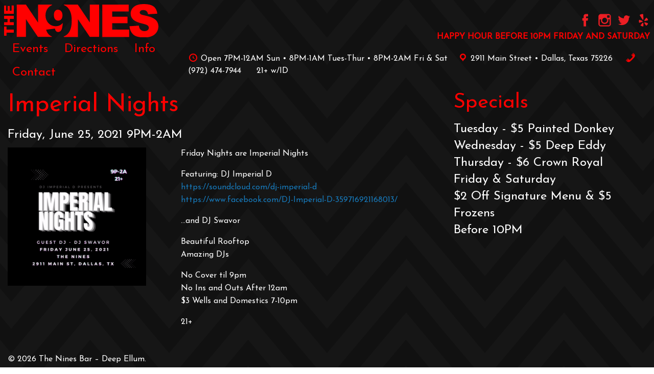

--- FILE ---
content_type: text/html; charset=UTF-8
request_url: https://ninesbar.com/event/imperial-210623/
body_size: 9130
content:

<!doctype html>

  <html class="no-js"  dir="ltr" lang="en-US" prefix="og: https://ogp.me/ns#">

	<head>
		<meta charset="utf-8">
		
		<!-- Force IE to use the latest rendering engine available -->
		<meta http-equiv="X-UA-Compatible" content="IE=edge">

		<!-- Mobile Meta -->
		<meta name="viewport" content="width=device-width, initial-scale=1.0">
		<meta class="foundation-mq">
		
		<!-- If Site Icon isn't set in customizer -->
					<!-- Icons & Favicons -->
			<link rel="icon" href="https://ninesbar.com/wp-content/themes/thenines-joints/favicon.png">
			<link href="https://ninesbar.com/wp-content/themes/thenines-joints/assets/images/apple-icon-touch.png" rel="apple-touch-icon" />	
	    
		<link rel="pingback" href="https://ninesbar.com/xmlrpc.php">

		<title>Imperial Nights | The Nines Bar - Deep Ellum</title>

		<!-- All in One SEO 4.9.3 - aioseo.com -->
	<meta name="robots" content="max-image-preview:large" />
	<meta name="author" content="Allen Falkner"/>
	<link rel="canonical" href="https://ninesbar.com/event/imperial-210623/" />
	<meta name="generator" content="All in One SEO (AIOSEO) 4.9.3" />
		<meta property="og:locale" content="en_US" />
		<meta property="og:site_name" content="The Nines" />
		<meta property="og:type" content="article" />
		<meta property="og:title" content="Imperial Nights | The Nines Bar - Deep Ellum" />
		<meta property="og:url" content="https://ninesbar.com/event/imperial-210623/" />
		<meta property="og:image" content="https://ninesbar.com/wp-content/uploads/2019/05/site-header.jpg" />
		<meta property="og:image:secure_url" content="https://ninesbar.com/wp-content/uploads/2019/05/site-header.jpg" />
		<meta property="og:image:width" content="1230" />
		<meta property="og:image:height" content="630" />
		<meta property="article:published_time" content="2021-06-23T17:00:38+00:00" />
		<meta property="article:modified_time" content="2021-06-23T20:43:35+00:00" />
		<meta property="article:publisher" content="https://www.facebook.com/n9nesbar" />
		<meta name="twitter:card" content="summary_large_image" />
		<meta name="twitter:site" content="@ninesbar" />
		<meta name="twitter:title" content="Imperial Nights | The Nines Bar - Deep Ellum" />
		<meta name="twitter:image" content="https://ninesbar.com/wp-content/uploads/2019/05/site-header.jpg" />
		<script type="application/ld+json" class="aioseo-schema">
			{"@context":"https:\/\/schema.org","@graph":[{"@type":"BreadcrumbList","@id":"https:\/\/ninesbar.com\/event\/imperial-210623\/#breadcrumblist","itemListElement":[{"@type":"ListItem","@id":"https:\/\/ninesbar.com#listItem","position":1,"name":"Home","item":"https:\/\/ninesbar.com","nextItem":{"@type":"ListItem","@id":"https:\/\/ninesbar.com\/nine_events\/#listItem","name":"Events"}},{"@type":"ListItem","@id":"https:\/\/ninesbar.com\/nine_events\/#listItem","position":2,"name":"Events","item":"https:\/\/ninesbar.com\/nine_events\/","nextItem":{"@type":"ListItem","@id":"https:\/\/ninesbar.com\/event\/imperial-210623\/#listItem","name":"Imperial Nights"},"previousItem":{"@type":"ListItem","@id":"https:\/\/ninesbar.com#listItem","name":"Home"}},{"@type":"ListItem","@id":"https:\/\/ninesbar.com\/event\/imperial-210623\/#listItem","position":3,"name":"Imperial Nights","previousItem":{"@type":"ListItem","@id":"https:\/\/ninesbar.com\/nine_events\/#listItem","name":"Events"}}]},{"@type":"Organization","@id":"https:\/\/ninesbar.com\/#organization","name":"The Nines Bar - Deep Ellum","description":"Located in the heart of Deep Ellum, The Nines brings you a wide array of music & eclectic entertainment featuring nationally and locally known DJs and MCs.","url":"https:\/\/ninesbar.com\/","sameAs":["https:\/\/www.instagram.com\/ninesbar\/","https:\/\/www.tiktok.com\/@theninesbar"]},{"@type":"Person","@id":"https:\/\/ninesbar.com\/author\/allen-falkner\/#author","url":"https:\/\/ninesbar.com\/author\/allen-falkner\/","name":"Allen Falkner","image":{"@type":"ImageObject","@id":"https:\/\/ninesbar.com\/event\/imperial-210623\/#authorImage","url":"https:\/\/secure.gravatar.com\/avatar\/80f877c22cb96ccc678d4656415e0bebc02376af7629631e2668d77c5ace0aa9?s=96&d=mm&r=g","width":96,"height":96,"caption":"Allen Falkner"}},{"@type":"WebPage","@id":"https:\/\/ninesbar.com\/event\/imperial-210623\/#webpage","url":"https:\/\/ninesbar.com\/event\/imperial-210623\/","name":"Imperial Nights | The Nines Bar - Deep Ellum","inLanguage":"en-US","isPartOf":{"@id":"https:\/\/ninesbar.com\/#website"},"breadcrumb":{"@id":"https:\/\/ninesbar.com\/event\/imperial-210623\/#breadcrumblist"},"author":{"@id":"https:\/\/ninesbar.com\/author\/allen-falkner\/#author"},"creator":{"@id":"https:\/\/ninesbar.com\/author\/allen-falkner\/#author"},"image":{"@type":"ImageObject","url":"https:\/\/ninesbar.com\/wp-content\/uploads\/2021\/06\/210625.gif","@id":"https:\/\/ninesbar.com\/event\/imperial-210623\/#mainImage","width":600,"height":600},"primaryImageOfPage":{"@id":"https:\/\/ninesbar.com\/event\/imperial-210623\/#mainImage"},"datePublished":"2021-06-23T17:00:38+00:00","dateModified":"2021-06-23T20:43:35+00:00"},{"@type":"WebSite","@id":"https:\/\/ninesbar.com\/#website","url":"https:\/\/ninesbar.com\/","name":"The Nines Bar - Deep Ellum","description":"Located in the heart of Deep Ellum, The Nines brings you a wide array of music & eclectic entertainment featuring nationally and locally known DJs and MCs.","inLanguage":"en-US","publisher":{"@id":"https:\/\/ninesbar.com\/#organization"}}]}
		</script>
		<!-- All in One SEO -->

<link rel='dns-prefetch' href='//fonts.googleapis.com' />
<link rel="alternate" type="application/rss+xml" title="The Nines Bar - Deep Ellum &raquo; Feed" href="https://ninesbar.com/feed/" />
<link rel="alternate" type="application/rss+xml" title="The Nines Bar - Deep Ellum &raquo; Comments Feed" href="https://ninesbar.com/comments/feed/" />
<link rel="alternate" title="oEmbed (JSON)" type="application/json+oembed" href="https://ninesbar.com/wp-json/oembed/1.0/embed?url=https%3A%2F%2Fninesbar.com%2Fevent%2Fimperial-210623%2F" />
<link rel="alternate" title="oEmbed (XML)" type="text/xml+oembed" href="https://ninesbar.com/wp-json/oembed/1.0/embed?url=https%3A%2F%2Fninesbar.com%2Fevent%2Fimperial-210623%2F&#038;format=xml" />
		<!-- This site uses the Google Analytics by MonsterInsights plugin v9.11.1 - Using Analytics tracking - https://www.monsterinsights.com/ -->
		<!-- Note: MonsterInsights is not currently configured on this site. The site owner needs to authenticate with Google Analytics in the MonsterInsights settings panel. -->
					<!-- No tracking code set -->
				<!-- / Google Analytics by MonsterInsights -->
		<style id='wp-img-auto-sizes-contain-inline-css' type='text/css'>
img:is([sizes=auto i],[sizes^="auto," i]){contain-intrinsic-size:3000px 1500px}
/*# sourceURL=wp-img-auto-sizes-contain-inline-css */
</style>
<style id='wp-emoji-styles-inline-css' type='text/css'>

	img.wp-smiley, img.emoji {
		display: inline !important;
		border: none !important;
		box-shadow: none !important;
		height: 1em !important;
		width: 1em !important;
		margin: 0 0.07em !important;
		vertical-align: -0.1em !important;
		background: none !important;
		padding: 0 !important;
	}
/*# sourceURL=wp-emoji-styles-inline-css */
</style>
<style id='wp-block-library-inline-css' type='text/css'>
:root{--wp-block-synced-color:#7a00df;--wp-block-synced-color--rgb:122,0,223;--wp-bound-block-color:var(--wp-block-synced-color);--wp-editor-canvas-background:#ddd;--wp-admin-theme-color:#007cba;--wp-admin-theme-color--rgb:0,124,186;--wp-admin-theme-color-darker-10:#006ba1;--wp-admin-theme-color-darker-10--rgb:0,107,160.5;--wp-admin-theme-color-darker-20:#005a87;--wp-admin-theme-color-darker-20--rgb:0,90,135;--wp-admin-border-width-focus:2px}@media (min-resolution:192dpi){:root{--wp-admin-border-width-focus:1.5px}}.wp-element-button{cursor:pointer}:root .has-very-light-gray-background-color{background-color:#eee}:root .has-very-dark-gray-background-color{background-color:#313131}:root .has-very-light-gray-color{color:#eee}:root .has-very-dark-gray-color{color:#313131}:root .has-vivid-green-cyan-to-vivid-cyan-blue-gradient-background{background:linear-gradient(135deg,#00d084,#0693e3)}:root .has-purple-crush-gradient-background{background:linear-gradient(135deg,#34e2e4,#4721fb 50%,#ab1dfe)}:root .has-hazy-dawn-gradient-background{background:linear-gradient(135deg,#faaca8,#dad0ec)}:root .has-subdued-olive-gradient-background{background:linear-gradient(135deg,#fafae1,#67a671)}:root .has-atomic-cream-gradient-background{background:linear-gradient(135deg,#fdd79a,#004a59)}:root .has-nightshade-gradient-background{background:linear-gradient(135deg,#330968,#31cdcf)}:root .has-midnight-gradient-background{background:linear-gradient(135deg,#020381,#2874fc)}:root{--wp--preset--font-size--normal:16px;--wp--preset--font-size--huge:42px}.has-regular-font-size{font-size:1em}.has-larger-font-size{font-size:2.625em}.has-normal-font-size{font-size:var(--wp--preset--font-size--normal)}.has-huge-font-size{font-size:var(--wp--preset--font-size--huge)}.has-text-align-center{text-align:center}.has-text-align-left{text-align:left}.has-text-align-right{text-align:right}.has-fit-text{white-space:nowrap!important}#end-resizable-editor-section{display:none}.aligncenter{clear:both}.items-justified-left{justify-content:flex-start}.items-justified-center{justify-content:center}.items-justified-right{justify-content:flex-end}.items-justified-space-between{justify-content:space-between}.screen-reader-text{border:0;clip-path:inset(50%);height:1px;margin:-1px;overflow:hidden;padding:0;position:absolute;width:1px;word-wrap:normal!important}.screen-reader-text:focus{background-color:#ddd;clip-path:none;color:#444;display:block;font-size:1em;height:auto;left:5px;line-height:normal;padding:15px 23px 14px;text-decoration:none;top:5px;width:auto;z-index:100000}html :where(.has-border-color){border-style:solid}html :where([style*=border-top-color]){border-top-style:solid}html :where([style*=border-right-color]){border-right-style:solid}html :where([style*=border-bottom-color]){border-bottom-style:solid}html :where([style*=border-left-color]){border-left-style:solid}html :where([style*=border-width]){border-style:solid}html :where([style*=border-top-width]){border-top-style:solid}html :where([style*=border-right-width]){border-right-style:solid}html :where([style*=border-bottom-width]){border-bottom-style:solid}html :where([style*=border-left-width]){border-left-style:solid}html :where(img[class*=wp-image-]){height:auto;max-width:100%}:where(figure){margin:0 0 1em}html :where(.is-position-sticky){--wp-admin--admin-bar--position-offset:var(--wp-admin--admin-bar--height,0px)}@media screen and (max-width:600px){html :where(.is-position-sticky){--wp-admin--admin-bar--position-offset:0px}}

/*# sourceURL=wp-block-library-inline-css */
</style><style id='global-styles-inline-css' type='text/css'>
:root{--wp--preset--aspect-ratio--square: 1;--wp--preset--aspect-ratio--4-3: 4/3;--wp--preset--aspect-ratio--3-4: 3/4;--wp--preset--aspect-ratio--3-2: 3/2;--wp--preset--aspect-ratio--2-3: 2/3;--wp--preset--aspect-ratio--16-9: 16/9;--wp--preset--aspect-ratio--9-16: 9/16;--wp--preset--color--black: #000000;--wp--preset--color--cyan-bluish-gray: #abb8c3;--wp--preset--color--white: #ffffff;--wp--preset--color--pale-pink: #f78da7;--wp--preset--color--vivid-red: #cf2e2e;--wp--preset--color--luminous-vivid-orange: #ff6900;--wp--preset--color--luminous-vivid-amber: #fcb900;--wp--preset--color--light-green-cyan: #7bdcb5;--wp--preset--color--vivid-green-cyan: #00d084;--wp--preset--color--pale-cyan-blue: #8ed1fc;--wp--preset--color--vivid-cyan-blue: #0693e3;--wp--preset--color--vivid-purple: #9b51e0;--wp--preset--gradient--vivid-cyan-blue-to-vivid-purple: linear-gradient(135deg,rgb(6,147,227) 0%,rgb(155,81,224) 100%);--wp--preset--gradient--light-green-cyan-to-vivid-green-cyan: linear-gradient(135deg,rgb(122,220,180) 0%,rgb(0,208,130) 100%);--wp--preset--gradient--luminous-vivid-amber-to-luminous-vivid-orange: linear-gradient(135deg,rgb(252,185,0) 0%,rgb(255,105,0) 100%);--wp--preset--gradient--luminous-vivid-orange-to-vivid-red: linear-gradient(135deg,rgb(255,105,0) 0%,rgb(207,46,46) 100%);--wp--preset--gradient--very-light-gray-to-cyan-bluish-gray: linear-gradient(135deg,rgb(238,238,238) 0%,rgb(169,184,195) 100%);--wp--preset--gradient--cool-to-warm-spectrum: linear-gradient(135deg,rgb(74,234,220) 0%,rgb(151,120,209) 20%,rgb(207,42,186) 40%,rgb(238,44,130) 60%,rgb(251,105,98) 80%,rgb(254,248,76) 100%);--wp--preset--gradient--blush-light-purple: linear-gradient(135deg,rgb(255,206,236) 0%,rgb(152,150,240) 100%);--wp--preset--gradient--blush-bordeaux: linear-gradient(135deg,rgb(254,205,165) 0%,rgb(254,45,45) 50%,rgb(107,0,62) 100%);--wp--preset--gradient--luminous-dusk: linear-gradient(135deg,rgb(255,203,112) 0%,rgb(199,81,192) 50%,rgb(65,88,208) 100%);--wp--preset--gradient--pale-ocean: linear-gradient(135deg,rgb(255,245,203) 0%,rgb(182,227,212) 50%,rgb(51,167,181) 100%);--wp--preset--gradient--electric-grass: linear-gradient(135deg,rgb(202,248,128) 0%,rgb(113,206,126) 100%);--wp--preset--gradient--midnight: linear-gradient(135deg,rgb(2,3,129) 0%,rgb(40,116,252) 100%);--wp--preset--font-size--small: 13px;--wp--preset--font-size--medium: 20px;--wp--preset--font-size--large: 36px;--wp--preset--font-size--x-large: 42px;--wp--preset--spacing--20: 0.44rem;--wp--preset--spacing--30: 0.67rem;--wp--preset--spacing--40: 1rem;--wp--preset--spacing--50: 1.5rem;--wp--preset--spacing--60: 2.25rem;--wp--preset--spacing--70: 3.38rem;--wp--preset--spacing--80: 5.06rem;--wp--preset--shadow--natural: 6px 6px 9px rgba(0, 0, 0, 0.2);--wp--preset--shadow--deep: 12px 12px 50px rgba(0, 0, 0, 0.4);--wp--preset--shadow--sharp: 6px 6px 0px rgba(0, 0, 0, 0.2);--wp--preset--shadow--outlined: 6px 6px 0px -3px rgb(255, 255, 255), 6px 6px rgb(0, 0, 0);--wp--preset--shadow--crisp: 6px 6px 0px rgb(0, 0, 0);}:where(.is-layout-flex){gap: 0.5em;}:where(.is-layout-grid){gap: 0.5em;}body .is-layout-flex{display: flex;}.is-layout-flex{flex-wrap: wrap;align-items: center;}.is-layout-flex > :is(*, div){margin: 0;}body .is-layout-grid{display: grid;}.is-layout-grid > :is(*, div){margin: 0;}:where(.wp-block-columns.is-layout-flex){gap: 2em;}:where(.wp-block-columns.is-layout-grid){gap: 2em;}:where(.wp-block-post-template.is-layout-flex){gap: 1.25em;}:where(.wp-block-post-template.is-layout-grid){gap: 1.25em;}.has-black-color{color: var(--wp--preset--color--black) !important;}.has-cyan-bluish-gray-color{color: var(--wp--preset--color--cyan-bluish-gray) !important;}.has-white-color{color: var(--wp--preset--color--white) !important;}.has-pale-pink-color{color: var(--wp--preset--color--pale-pink) !important;}.has-vivid-red-color{color: var(--wp--preset--color--vivid-red) !important;}.has-luminous-vivid-orange-color{color: var(--wp--preset--color--luminous-vivid-orange) !important;}.has-luminous-vivid-amber-color{color: var(--wp--preset--color--luminous-vivid-amber) !important;}.has-light-green-cyan-color{color: var(--wp--preset--color--light-green-cyan) !important;}.has-vivid-green-cyan-color{color: var(--wp--preset--color--vivid-green-cyan) !important;}.has-pale-cyan-blue-color{color: var(--wp--preset--color--pale-cyan-blue) !important;}.has-vivid-cyan-blue-color{color: var(--wp--preset--color--vivid-cyan-blue) !important;}.has-vivid-purple-color{color: var(--wp--preset--color--vivid-purple) !important;}.has-black-background-color{background-color: var(--wp--preset--color--black) !important;}.has-cyan-bluish-gray-background-color{background-color: var(--wp--preset--color--cyan-bluish-gray) !important;}.has-white-background-color{background-color: var(--wp--preset--color--white) !important;}.has-pale-pink-background-color{background-color: var(--wp--preset--color--pale-pink) !important;}.has-vivid-red-background-color{background-color: var(--wp--preset--color--vivid-red) !important;}.has-luminous-vivid-orange-background-color{background-color: var(--wp--preset--color--luminous-vivid-orange) !important;}.has-luminous-vivid-amber-background-color{background-color: var(--wp--preset--color--luminous-vivid-amber) !important;}.has-light-green-cyan-background-color{background-color: var(--wp--preset--color--light-green-cyan) !important;}.has-vivid-green-cyan-background-color{background-color: var(--wp--preset--color--vivid-green-cyan) !important;}.has-pale-cyan-blue-background-color{background-color: var(--wp--preset--color--pale-cyan-blue) !important;}.has-vivid-cyan-blue-background-color{background-color: var(--wp--preset--color--vivid-cyan-blue) !important;}.has-vivid-purple-background-color{background-color: var(--wp--preset--color--vivid-purple) !important;}.has-black-border-color{border-color: var(--wp--preset--color--black) !important;}.has-cyan-bluish-gray-border-color{border-color: var(--wp--preset--color--cyan-bluish-gray) !important;}.has-white-border-color{border-color: var(--wp--preset--color--white) !important;}.has-pale-pink-border-color{border-color: var(--wp--preset--color--pale-pink) !important;}.has-vivid-red-border-color{border-color: var(--wp--preset--color--vivid-red) !important;}.has-luminous-vivid-orange-border-color{border-color: var(--wp--preset--color--luminous-vivid-orange) !important;}.has-luminous-vivid-amber-border-color{border-color: var(--wp--preset--color--luminous-vivid-amber) !important;}.has-light-green-cyan-border-color{border-color: var(--wp--preset--color--light-green-cyan) !important;}.has-vivid-green-cyan-border-color{border-color: var(--wp--preset--color--vivid-green-cyan) !important;}.has-pale-cyan-blue-border-color{border-color: var(--wp--preset--color--pale-cyan-blue) !important;}.has-vivid-cyan-blue-border-color{border-color: var(--wp--preset--color--vivid-cyan-blue) !important;}.has-vivid-purple-border-color{border-color: var(--wp--preset--color--vivid-purple) !important;}.has-vivid-cyan-blue-to-vivid-purple-gradient-background{background: var(--wp--preset--gradient--vivid-cyan-blue-to-vivid-purple) !important;}.has-light-green-cyan-to-vivid-green-cyan-gradient-background{background: var(--wp--preset--gradient--light-green-cyan-to-vivid-green-cyan) !important;}.has-luminous-vivid-amber-to-luminous-vivid-orange-gradient-background{background: var(--wp--preset--gradient--luminous-vivid-amber-to-luminous-vivid-orange) !important;}.has-luminous-vivid-orange-to-vivid-red-gradient-background{background: var(--wp--preset--gradient--luminous-vivid-orange-to-vivid-red) !important;}.has-very-light-gray-to-cyan-bluish-gray-gradient-background{background: var(--wp--preset--gradient--very-light-gray-to-cyan-bluish-gray) !important;}.has-cool-to-warm-spectrum-gradient-background{background: var(--wp--preset--gradient--cool-to-warm-spectrum) !important;}.has-blush-light-purple-gradient-background{background: var(--wp--preset--gradient--blush-light-purple) !important;}.has-blush-bordeaux-gradient-background{background: var(--wp--preset--gradient--blush-bordeaux) !important;}.has-luminous-dusk-gradient-background{background: var(--wp--preset--gradient--luminous-dusk) !important;}.has-pale-ocean-gradient-background{background: var(--wp--preset--gradient--pale-ocean) !important;}.has-electric-grass-gradient-background{background: var(--wp--preset--gradient--electric-grass) !important;}.has-midnight-gradient-background{background: var(--wp--preset--gradient--midnight) !important;}.has-small-font-size{font-size: var(--wp--preset--font-size--small) !important;}.has-medium-font-size{font-size: var(--wp--preset--font-size--medium) !important;}.has-large-font-size{font-size: var(--wp--preset--font-size--large) !important;}.has-x-large-font-size{font-size: var(--wp--preset--font-size--x-large) !important;}
/*# sourceURL=global-styles-inline-css */
</style>

<style id='classic-theme-styles-inline-css' type='text/css'>
/*! This file is auto-generated */
.wp-block-button__link{color:#fff;background-color:#32373c;border-radius:9999px;box-shadow:none;text-decoration:none;padding:calc(.667em + 2px) calc(1.333em + 2px);font-size:1.125em}.wp-block-file__button{background:#32373c;color:#fff;text-decoration:none}
/*# sourceURL=/wp-includes/css/classic-themes.min.css */
</style>
<link rel='stylesheet' id='dashicons-css' href='https://ninesbar.com/wp-includes/css/dashicons.min.css?ver=6.9' type='text/css' media='all' />
<link rel='stylesheet' id='foundation-css-css' href='https://ninesbar.com/wp-content/themes/thenines-joints/foundation-sites/dist/css/foundation.min.css?ver=6.4.1' type='text/css' media='all' />
<link rel='stylesheet' id='site-css-css' href='https://ninesbar.com/wp-content/themes/thenines-joints/assets/styles/style.css?ver=1559228391ad' type='text/css' media='all' />
<link rel='stylesheet' id='site-fonts-css' href='https://fonts.googleapis.com/css?family=Josefin+Sans%7CJosefin+Slab%7CKreon%7COswald%7CRighteous%7CFjalla+One&#038;ver=1.1.2' type='text/css' media='all' />
<script type="text/javascript" src="https://ninesbar.com/wp-includes/js/jquery/jquery.min.js?ver=3.7.1" id="jquery-core-js"></script>
<script type="text/javascript" src="https://ninesbar.com/wp-includes/js/jquery/jquery-migrate.min.js?ver=3.4.1" id="jquery-migrate-js"></script>
<link rel="https://api.w.org/" href="https://ninesbar.com/wp-json/" /><link rel="alternate" title="JSON" type="application/json" href="https://ninesbar.com/wp-json/wp/v2/events-api/3333" /><link rel='shortlink' href='https://ninesbar.com/?p=3333' />
		
		
<!-- Google tag (gtag.js) -->
<script async src="https://www.googletagmanager.com/gtag/js?id=G-CNKMJ0LEVM"></script>
<script>
  window.dataLayer = window.dataLayer || [];
  function gtag(){dataLayer.push(arguments);}
  gtag('js', new Date());

  gtag('config', 'G-CNKMJ0LEVM');
</script>


	</head>
			
	<body data-rsssl=1 class="wp-singular nines_calendar-template-default single single-nines_calendar postid-3333 wp-theme-thenines-joints">

		<div class="off-canvas-wrapper">
			
			<!-- Load off-canvas container. Feel free to remove if not using. -->			
			
<div class="off-canvas position-right" id="off-canvas" data-off-canvas>
	<div class='off-canvas-social-icons'>
		<a href="https://www.facebook.com/n9nesbar/" target="_new"><div class='social-icon facebook'></div></a><a href="https://www.instagram.com/ninesbar" target="_new"><div class='social-icon instagram'></div></a><a href="https://twitter.com/ninesbar" target="_new"><div class='social-icon twitter'></div></a><a href="https://www.yelp.com/biz/the-nines-dallas" target="_new"><div class='social-icon yelp'></div></a>
	</div>
	<ul id="offcanvas-nav" class="vertical menu accordion-menu" data-accordion-menu><li id="menu-item-86" class="menu-item menu-item-type-post_type menu-item-object-page menu-item-home menu-item-86"><a href="https://ninesbar.com/">Home</a></li>
<li id="menu-item-85" class="menu-item menu-item-type-post_type menu-item-object-page menu-item-85"><a href="https://ninesbar.com/events/">Events</a></li>
<li id="menu-item-84" class="menu-item menu-item-type-post_type menu-item-object-page menu-item-84"><a href="https://ninesbar.com/directions/">Directions</a></li>
<li id="menu-item-83" class="menu-item menu-item-type-post_type menu-item-object-page menu-item-83"><a href="https://ninesbar.com/info/">Info</a></li>
<li id="menu-item-82" class="menu-item menu-item-type-post_type menu-item-object-page menu-item-82"><a href="https://ninesbar.com/contact/">Contact</a></li>
</ul>
	
</div>
			
			<div class="off-canvas-content" data-off-canvas-content>
				
				<header class="header" role="banner">
							
					 <!-- This navs will be applied to the topbar, above all content 
						  To see additional nav styles, visit the /parts directory -->
					 
<div class="top-bar" id="main-menu">
	<div class="top-bar-left">
			<a href="https://ninesbar.com"><img src='https://ninesbar.com/wp-content/themes/thenines-joints/assets/images/nines-logo.svg' alt="Nines Bar" class='nines-logo-img' style='max-width:302px;'></a>
			<div class="top-bar-right float-right show-for-small-only">
				<a data-toggle="off-canvas"><div class="hamburger"></div><div class="hamburger"></div><div class="hamburger"></div></a>
			</div>
			<div class="show-for-medium primary-nav"><ul id="main-nav" class="medium-horizontal menu" data-responsive-menu="accordion medium-dropdown"><li id="menu-item-50" class="menu-item menu-item-type-post_type menu-item-object-page menu-item-50"><a href="https://ninesbar.com/events/">Events</a></li>
<li id="menu-item-49" class="menu-item menu-item-type-post_type menu-item-object-page menu-item-49"><a href="https://ninesbar.com/directions/">Directions</a></li>
<li id="menu-item-48" class="menu-item menu-item-type-post_type menu-item-object-page menu-item-48"><a href="https://ninesbar.com/info/">Info</a></li>
<li id="menu-item-47" class="menu-item menu-item-type-post_type menu-item-object-page menu-item-47"><a href="https://ninesbar.com/contact/">Contact</a></li>
</ul></div>
	</div>
	<div class="top-bar-right">
		<div class='social-icons'>
			<a href="https://www.facebook.com/n9nesbar/" target="_new"><div class='social-icon facebook'></div></a>
			<a href="https://www.instagram.com/ninesbar" target="_new"><div class='social-icon instagram'></div></a>
			<a href="https://twitter.com/ninesbar" target="_new"><div class='social-icon twitter'></div></a>
			<a href="https://www.yelp.com/biz/the-nines-dallas" target="_new"><div class='social-icon yelp'></div></a>
			<div class='hh-header'>Happy Hour Before 10PM Friday and Saturday</div>
			
		</div>
		<div class='header-address'><span class='dashicons dashicons-clock'></span> Open 7PM-12AM Sun &bull; 8PM-1AM Tues-Thur &bull; 8PM-2AM Fri &amp; Sat<span class='header-bull hide-for-small-only'>&nbsp;&nbsp;&nbsp;</span><a href="https://www.google.com/maps/place/The+Nines/@32.7844571,-96.7816649,15z/data=!4m5!3m4!1s0x0:0x298930b371746da2!8m2!3d32.7844571!4d-96.7816649" target="_new" class='header-map'>
		<span class="dashicons dashicons-location"></span> 2911 Main Street &bull; Dallas, Texas 75226</a> <span class='header-bull hide-for-small-only'>&nbsp;&nbsp;&nbsp;</span> <a href='tel:9724747944' class='header-phone'>
		<span class="dashicons dashicons-phone"></span> ‪(972) 474-7944‬</a>
		<span class="dashicons dashicons-users"></span> ‪21+ w/ID</a></div>
		
	</div>
</div>	 	
				</header> <!-- end .header -->			
<div class="content">

	<div class="inner-content grid-x grid-margin-x grid-padding-x">

		<main class="main small-12 medium-8 large-8 cell" role="main">
		
		    		
		    	<meta property="og:url" content="https://ninesbar.com/event/imperial-210623/" />
<meta property="og:image" content="https://ninesbar.com/wp-content/uploads/2021/06/210625.gif" />
<meta property="og:title" content="Imperial Nights" />
<meta property="og:type" content="event" />
<meta property="og:description" content="Friday Nights are Imperial Nights

Featuring: DJ Imperial D
https://soundcloud.com/dj-imperial-d
https://www.facebook.com/DJ-Imperial-D-359716921168013/

...and DJ Swavor

Beautiful Rooftop
Amazing DJs

No Cover til 9pm
No Ins and Outs After 12am
$3 Wells and Domestics 7-10pm

21+" />

<meta name="twitter:card" content="summary_large_image" />
<meta property="twitter:image" content="https://ninesbar.com/wp-content/uploads/2021/06/210625.gif" />
<meta property="twitter:title" content="Imperial Nights" />
<article id="post-3333" class="post-3333 nines_calendar type-nines_calendar status-publish has-post-thumbnail hentry" role="article" itemscope itemtype="http://schema.org/BlogPosting">
						
	<header class="article-header">	
		
		<h1 class="entry-title single-title" itemprop="headline">Imperial Nights</h1>
		
					<h3>Friday, June 25, 2021 9PM-2AM</h3>
		
		    </header> <!-- end article header -->
					
    <section class="entry-content grid-x" itemprop="text">
		<div class='large-4 cell'>
			<img width="600" height="600" src="https://ninesbar.com/wp-content/uploads/2021/06/210625.gif" class="attachment-large size-large wp-post-image" alt="" decoding="async" fetchpriority="high" />		</div>
		<div class='large-1 cell'></div>
		<div class='large-7 cell'><p>Friday Nights are Imperial Nights</p>
<p>Featuring: DJ Imperial D<br />
<a href="https://soundcloud.com/dj-imperial-d">https://soundcloud.com/dj-imperial-d</a><br />
<a href="https://www.facebook.com/DJ-Imperial-D-359716921168013/">https://www.facebook.com/DJ-Imperial-D-359716921168013/</a></p>
<p>&#8230;and DJ Swavor</p>
<p>Beautiful Rooftop<br />
Amazing DJs</p>
<p>No Cover til 9pm<br />
No Ins and Outs After 12am<br />
$3 Wells and Domestics 7-10pm</p>
<p>21+</p>
</div>
	</section> <!-- end article section -->
						
	<footer class="article-footer">
				<p class="tags"></p>	
	</footer> <!-- end article footer -->
						
	
<div id="comments" class="comments-area">

	
	
	
	
</div><!-- #comments -->	
													
</article> <!-- end article -->		    	
		    
		</main> <!-- end #main -->

		
<div id="sidebar1" class="sidebar small-12 medium-4 large-4 cell" role="complementary">

	
		<div id="block-2" class="widget widget_block"><h2>
	Specials<br>
</h2>
<h3>
	Tuesday - $5 Painted Donkey<br>	
	Wednesday - $5 Deep Eddy<br>
	Thursday - $6 Crown Royal<br>
	Friday &amp; Saturday<br>
	$2 Off Signature Menu &amp; $5 Frozens<br>
	Before 10PM<br>
</h3></div>
	
</div>
	</div> <!-- end #inner-content -->

</div> <!-- end #content -->

					
				<footer class="footer" role="contentinfo">
					
					<div class="inner-footer grid-x grid-margin-x grid-padding-x">
						
						<div class="small-12 medium-12 large-12 cell">
							<nav role="navigation">
	    							    					</nav>
	    				</div>
						
						<div class="small-12 medium-12 large-12 cell">
							<p class="source-org copyright">&copy; 2026 The Nines Bar &#8211; Deep Ellum.</p>
						</div>
					
					</div> <!-- end #inner-footer -->
				
				</footer> <!-- end .footer -->
			
			</div>  <!-- end .off-canvas-content -->
					
		</div> <!-- end .off-canvas-wrapper -->
		
		<script type="speculationrules">
{"prefetch":[{"source":"document","where":{"and":[{"href_matches":"/*"},{"not":{"href_matches":["/wp-*.php","/wp-admin/*","/wp-content/uploads/*","/wp-content/*","/wp-content/plugins/*","/wp-content/themes/thenines-joints/*","/*\\?(.+)"]}},{"not":{"selector_matches":"a[rel~=\"nofollow\"]"}},{"not":{"selector_matches":".no-prefetch, .no-prefetch a"}}]},"eagerness":"conservative"}]}
</script>
<script>function loadScript(a){var b=document.getElementsByTagName("head")[0],c=document.createElement("script");c.type="text/javascript",c.src="https://tracker.metricool.com/app/resources/be.js",c.onreadystatechange=a,c.onload=a,b.appendChild(c)}loadScript(function(){beTracker.t({hash:'66af00044aa216406afeab231d9c231f'})})</script><script type="text/javascript" src="https://ninesbar.com/wp-content/themes/thenines-joints/foundation-sites/dist/js/foundation.min.js?ver=6.4.1" id="foundation-js-js"></script>
<script type="text/javascript" src="https://ninesbar.com/wp-content/themes/thenines-joints/assets/scripts/scripts.js?ver=1559228391" id="site-js-js"></script>
<script id="wp-emoji-settings" type="application/json">
{"baseUrl":"https://s.w.org/images/core/emoji/17.0.2/72x72/","ext":".png","svgUrl":"https://s.w.org/images/core/emoji/17.0.2/svg/","svgExt":".svg","source":{"concatemoji":"https://ninesbar.com/wp-includes/js/wp-emoji-release.min.js?ver=6.9"}}
</script>
<script type="module">
/* <![CDATA[ */
/*! This file is auto-generated */
const a=JSON.parse(document.getElementById("wp-emoji-settings").textContent),o=(window._wpemojiSettings=a,"wpEmojiSettingsSupports"),s=["flag","emoji"];function i(e){try{var t={supportTests:e,timestamp:(new Date).valueOf()};sessionStorage.setItem(o,JSON.stringify(t))}catch(e){}}function c(e,t,n){e.clearRect(0,0,e.canvas.width,e.canvas.height),e.fillText(t,0,0);t=new Uint32Array(e.getImageData(0,0,e.canvas.width,e.canvas.height).data);e.clearRect(0,0,e.canvas.width,e.canvas.height),e.fillText(n,0,0);const a=new Uint32Array(e.getImageData(0,0,e.canvas.width,e.canvas.height).data);return t.every((e,t)=>e===a[t])}function p(e,t){e.clearRect(0,0,e.canvas.width,e.canvas.height),e.fillText(t,0,0);var n=e.getImageData(16,16,1,1);for(let e=0;e<n.data.length;e++)if(0!==n.data[e])return!1;return!0}function u(e,t,n,a){switch(t){case"flag":return n(e,"\ud83c\udff3\ufe0f\u200d\u26a7\ufe0f","\ud83c\udff3\ufe0f\u200b\u26a7\ufe0f")?!1:!n(e,"\ud83c\udde8\ud83c\uddf6","\ud83c\udde8\u200b\ud83c\uddf6")&&!n(e,"\ud83c\udff4\udb40\udc67\udb40\udc62\udb40\udc65\udb40\udc6e\udb40\udc67\udb40\udc7f","\ud83c\udff4\u200b\udb40\udc67\u200b\udb40\udc62\u200b\udb40\udc65\u200b\udb40\udc6e\u200b\udb40\udc67\u200b\udb40\udc7f");case"emoji":return!a(e,"\ud83e\u1fac8")}return!1}function f(e,t,n,a){let r;const o=(r="undefined"!=typeof WorkerGlobalScope&&self instanceof WorkerGlobalScope?new OffscreenCanvas(300,150):document.createElement("canvas")).getContext("2d",{willReadFrequently:!0}),s=(o.textBaseline="top",o.font="600 32px Arial",{});return e.forEach(e=>{s[e]=t(o,e,n,a)}),s}function r(e){var t=document.createElement("script");t.src=e,t.defer=!0,document.head.appendChild(t)}a.supports={everything:!0,everythingExceptFlag:!0},new Promise(t=>{let n=function(){try{var e=JSON.parse(sessionStorage.getItem(o));if("object"==typeof e&&"number"==typeof e.timestamp&&(new Date).valueOf()<e.timestamp+604800&&"object"==typeof e.supportTests)return e.supportTests}catch(e){}return null}();if(!n){if("undefined"!=typeof Worker&&"undefined"!=typeof OffscreenCanvas&&"undefined"!=typeof URL&&URL.createObjectURL&&"undefined"!=typeof Blob)try{var e="postMessage("+f.toString()+"("+[JSON.stringify(s),u.toString(),c.toString(),p.toString()].join(",")+"));",a=new Blob([e],{type:"text/javascript"});const r=new Worker(URL.createObjectURL(a),{name:"wpTestEmojiSupports"});return void(r.onmessage=e=>{i(n=e.data),r.terminate(),t(n)})}catch(e){}i(n=f(s,u,c,p))}t(n)}).then(e=>{for(const n in e)a.supports[n]=e[n],a.supports.everything=a.supports.everything&&a.supports[n],"flag"!==n&&(a.supports.everythingExceptFlag=a.supports.everythingExceptFlag&&a.supports[n]);var t;a.supports.everythingExceptFlag=a.supports.everythingExceptFlag&&!a.supports.flag,a.supports.everything||((t=a.source||{}).concatemoji?r(t.concatemoji):t.wpemoji&&t.twemoji&&(r(t.twemoji),r(t.wpemoji)))});
//# sourceURL=https://ninesbar.com/wp-includes/js/wp-emoji-loader.min.js
/* ]]> */
</script>
		
	</body>
	
</html> <!-- end page -->

<!-- Page supported by LiteSpeed Cache 6.5.4 on 2026-01-15 04:28:31 -->

--- FILE ---
content_type: image/svg+xml
request_url: https://ninesbar.com/wp-content/themes/thenines-joints/assets/images/social-icons/instagram.svg
body_size: 341
content:
<?xml version="1.0" encoding="utf-8"?>
<!-- Generator: Adobe Illustrator 23.0.2, SVG Export Plug-In . SVG Version: 6.00 Build 0)  -->
<svg version="1.1" id="Layer_1" xmlns="http://www.w3.org/2000/svg" xmlns:xlink="http://www.w3.org/1999/xlink" x="0px" y="0px"
	 viewBox="0 0 32 32" style="enable-background:new 0 0 32 32;" xml:space="preserve">
<style type="text/css">
	.st0{fill:#EC1E24;}
</style>
<g>
	<path class="st0" d="M25.26,0.58H6.55c-3.44,0-6.24,2.79-6.24,6.24v18.71c0,3.44,2.79,6.24,6.24,6.24h18.71
		c3.45,0,6.24-2.79,6.24-6.24V6.81C31.49,3.37,28.7,0.58,25.26,0.58z M28.38,27.6c0,0.57-0.46,1.04-1.04,1.04H4.47
		c-0.57,0-1.04-0.47-1.04-1.04V14.09h6.6c0.86-2.42,3.16-4.16,5.87-4.16c2.71,0,5.02,1.74,5.88,4.16h6.6V27.6z M28.38,8.89
		c0,0.57-0.46,1.04-1.04,1.04h-4.16c-0.57,0-1.04-0.47-1.04-1.04V4.73c0-0.57,0.46-1.04,1.04-1.04h4.16c0.57,0,1.04,0.47,1.04,1.04
		V8.89z"/>
	<path class="st0" d="M23.68,10.97h-4.33c1.68,1.12,2.79,3.03,2.79,5.2c0,3.44-2.79,6.24-6.24,6.24c-3.44,0-6.24-2.79-6.24-6.24
		c0-2.17,1.11-4.08,2.79-5.2H8.12c-0.99,1.49-1.58,3.27-1.58,5.2c0,5.17,4.19,9.36,9.36,9.36c5.17,0,9.36-4.19,9.36-9.36
		C25.26,14.25,24.67,12.46,23.68,10.97z"/>
</g>
</svg>
